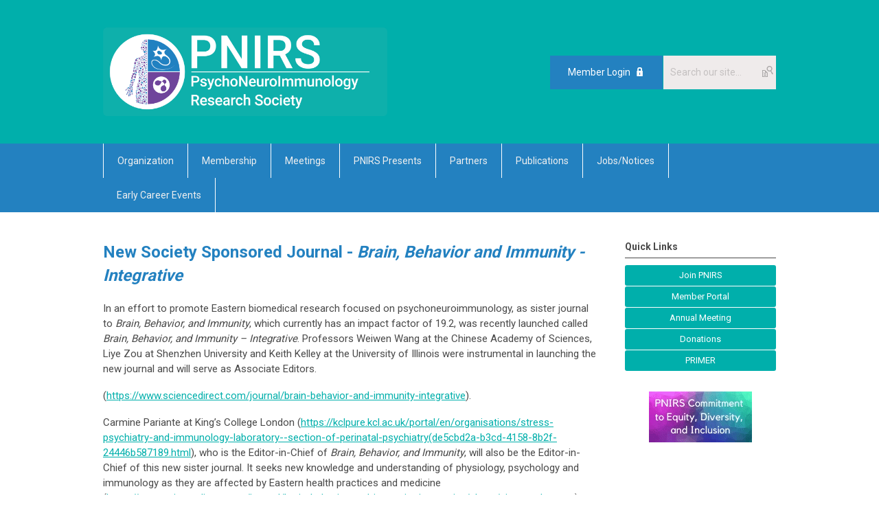

--- FILE ---
content_type: text/html; charset=utf-8
request_url: https://pnirs.memberclicks.net/brain-behavior-immunity-integrative
body_size: 5343
content:
<!DOCTYPE html PUBLIC "-//W3C//DTD XHTML 1.0 Transitional//EN" "http://www.w3.org/TR/xhtml1/DTD/xhtml1-transitional.dtd">
<html xmlns="http://www.w3.org/1999/xhtml" xml:lang="en-us" lang="en-us" >
<head>
<link rel="stylesheet" href="https://cdn.icomoon.io/2584/MCFrontEnd/style-cf.css?p279bq">
<link href='https://fonts.googleapis.com/css?family=Roboto:400,700' rel='stylesheet' type='text/css'>
  <meta http-equiv="content-type" content="text/html; charset=utf-8" />
  <meta name="robots" content="index, follow" />
  <meta name="keywords" content="" />
  <meta name="title" content="Brain Behavior Immunity-Integrative" />
  <meta name="author" content="Meg Gorham" />
  <meta name="description" content="" />
  <meta name="generator" content="MemberClicks Content Management System" />
  <meta name="viewport" content="width=device-width, initial-scale=1" />
  <title>Brain Behavior Immunity-Integrative</title>
  <link href="/templates/marietta-jt/favicon.ico" rel="shortcut icon" type="image/x-icon" />
  <style type="text/css">
    ::-webkit-input-placeholder {color:inherit; opacity: 0.6}
    :-moz-placeholder {color:inherit;opacity:0.6}
    ::-moz-placeholder {color:inherit;opacity:0.6}
    :-ms-input-placeholder {color:inherit; opacity: 0.6}
  </style>
  <script type="text/javascript" src="https://pnirs.memberclicks.net/includes/js/jquery.min.js"></script>
  <script type="text/javascript" src="https://pnirs.memberclicks.net/includes/js/jquery-migrate.min.js"></script>
  <script type="text/javascript">
    (function($){
      jQuery.fn.extend({
        live: function (event, callback) {
          if (this.selector) {
            jQuery(document).on(event, this.selector, callback);
          }
        },
        curCSS : function (element, attrib, val){
          $(element).css(attrib, val);
        }
      })
    })(jQuery);
  </script>
  <script type="text/javascript">jQuery.noConflict();</script>
  <script type="text/javascript" src="https://pnirs.memberclicks.net/includes/js/jquery-ui-custom-elvn-fr.min.js"></script>
  <script type="text/javascript" src="https://pnirs.memberclicks.net/includes/js/jQueryUIDialogInclude.js"></script>
  <script type="text/javascript" src="https://pnirs.memberclicks.net/includes/js/jquery.dataTables.js"></script>
  <script type="text/javascript" src="https://pnirs.memberclicks.net/includes/js/jquery.tablednd-0.5.js"></script>
  <script type="text/javascript" src="https://pnirs.memberclicks.net/includes/js/json2.js"></script>
  <script type="text/javascript" src="/ui-v2/js/libs/underscore/underscore.js"></script>
  <link rel="stylesheet" href="https://pnirs.memberclicks.net/includes/css/themes/base/ui.all.css" type="text/css" />
  <link rel="stylesheet" href="https://pnirs.memberclicks.net/includes/css/jqueryui.css" type="text/css" />
  <link rel="stylesheet" href="https://pnirs.memberclicks.net/includes/css/system-messages.css" type="text/css" />
  <script type="text/javascript" src="/plugins/system/mtupgrade/mootools.js"></script>
  <script type="text/javascript" src="/includes/js/joomla.javascript.js"></script>
  <script type="text/javascript" src="/media/system/js/caption.js"></script>
  <script type='text/javascript'>
/*<![CDATA[*/
	var jax_live_site = 'https://pnirs.memberclicks.net/index.php';
	var jax_site_type = '1.5';
	var jax_token_var = 'f8942d8e18ae85396338e27fa7f8b8e0';
/*]]>*/
</script><script type="text/javascript" src="https://pnirs.memberclicks.net/plugins/system/pc_includes/ajax_1.3.js"></script>
  <link rel="stylesheet" href="/media/system/css/modal.css" type="text/css" />
  <script type="text/javascript" src="/media/system/js/modal.js"></script>
  <script type="text/javascript">
      window.addEvent("domready", function() {
          SqueezeBox.initialize({});
          $$("a.modal").each(function(el) {
              el.addEvent("click", function(e) {
                  new Event(e).stop();
                  SqueezeBox.fromElement(el);
              });
          });
      });
  </script>
  <script type="text/javascript">
    jQuery(document).ready(function() {
      var mcios = navigator.userAgent.toLowerCase().match(/(iphone|ipod|ipad)/);
      var supportsTouch = 'ontouchstart' in window || window.navigator.msMaxTouchPoints || navigator.userAgent.toLowerCase().match(/(iemobile)/);
      if (mcios) {
        jQuery('#bkg').addClass('mc-touch mc-ios');
      } else if (supportsTouch) {
        jQuery('#bkg').addClass('mc-touch non-ios');
      } else {
        jQuery('#bkg').addClass('mc-no-touch');
      }
      jQuery('#cToolbarNavList li:has(li)').addClass('parent');
    });
  </script>

<link rel="stylesheet" href="/templates/system/css/general.css" type="text/css"/>
<link rel="stylesheet" href="/jmc-assets/nivo-slider-css/nivo-slider.css" type="text/css" />
<link rel="stylesheet" href="/jmc-assets/nivo-slider-css/nivo-themes/mc01/mc01.css" type="text/css" />
<link rel="stylesheet" href="/jmc-assets/nivo-slider-css/nivo-themes/mc02/mc02.css" type="text/css" />
<link rel="stylesheet" href="/templates/marietta-jt/css/editor.css" type="text/css" />
<!--[if lte IE 8]>
    <link rel="stylesheet" type="text/css" href="/templates/marietta-jt/css/ie8.css" />
<![endif]-->
<script type="text/javascript" src="/jmc-assets/global-js/hoverIntent.js"></script>
<script type="text/javascript" src="/jmc-assets/global-js/jquery.nivo.slider.pack.js"></script>

<script type="text/javascript">
jQuery(function(){
    jQuery('.socnets ul > li > a > span').each(function() {
        var socnetText = jQuery(this).text().toLowerCase();
        jQuery(this).addClass('icon-'+socnetText);
        jQuery(this).parent('a').addClass(socnetText);
    });

    jQuery('a#menu-toggle').bind('click', function(){
            jQuery('#bkg').toggleClass('show-mobile');
    });

    jQuery('a#menu-toggle-x').bind('click', function(){
        jQuery('#bkg.show-mobile').toggleClass('show-mobile');
    });

    jQuery('div.site-overlay').bind('click',function(){
        jQuery('body.show-mobile').toggleClass('show-mobile');
    });

});
</script>


<!-- Google tag (gtag.js) --> <script async src="https://www.googletagmanager.com/gtag/js?id=G-Z6WBH336MZ"></script> <script> window.dataLayer = window.dataLayer || []; function gtag(){dataLayer.push(arguments);} gtag('js', new Date()); gtag('config', 'G-Z6WBH336MZ'); </script>

</head>
<body id="bkg">
    <div id="viewports">
        <div id="phone-landscape"></div>
        <div id="tablet-portrait"></div>
        <div id="tablet-landscape"></div>
    </div>
    <a id="menu-toggle-x" class="icon-menu-x"></a>
    <div class="mobile-menu-top modules-2">
                <div class="login-search-menu">		<div class="moduletable">
		            <a id='mcSimpleLogin' href='login'>Member Login</a>		</div>
			<div class="moduletable mc-search site-search single-search mc-site-search">
		            <form action="/index.php?option=com_search" method="post" name="mod_search_form" class="mc-site-search-mod">
    <div class="search mc-search site-search single-search mc-site-search">
		<input name="searchword" id="mod_search_searchword" alt="Search" class="inputbox inputbox mc-search site-search single-search mc-site-search" type="text" size="20" value=""  placeholder="Search our site..."  onfocus="this.placeholder = ''" onblur="this.placeholder = 'Search our site...'" /><a href="#" class="test button mc-search site-search single-search mc-site-search">Search</a>	</div>
	<input type="hidden" name="task"   value="search" />
	<input type="hidden" name="option" value="com_search" />
    <input type="hidden" name="f8942d8e18ae85396338e27fa7f8b8e0" value="1" />
</form>
<script type="text/javascript">
	jQuery('form.mc-site-search-mod').find('a').click(function(e){
		e.preventDefault();
		var mcSiteSearchText = jQuery(this).closest('form.mc-site-search-mod').find('input.inputbox').val();
		if (mcSiteSearchText != ''){
			jQuery(this).closest('form.mc-site-search-mod').submit();
		}
	});
</script>
		</div>
	</div>
            </div>
    <div class="mobile-menu"><ul class="menu resp-menu"><li class="parent item124"><a href="/organization"><span>Organization</span></a><ul><li class="item169"><a href="/awards-lectures"><span>Awards &amp; Lectures</span></a></li><li class="item126"><a href="/bylaws"><span>Bylaws</span></a></li><li class="item127"><a href="/code-of-conduct"><span>Code of Conduct</span></a></li><li class="item128"><a href="/committees"><span>Committees</span></a></li><li class="item137"><a href="/contact-us"><span>Contact Us</span></a></li><li class="item138"><a href="/president-s-message"><span>President's Message</span></a></li><li class="item139"><a href="/policies-procedures"><span>Policies &amp; Procedures</span></a></li><li class="parent item140"><a href="/society-leadership"><span>Society Leadership</span></a><ul><li class="item162"><a href="/board-of-directors-2"><span>Board of Directors</span></a></li><li class="item141"><a href="/past-presidents"><span>Past Presidents</span></a></li><li class="item142"><a href="/past-secretary-treasurer"><span>Past Secretary/Treasurer</span></a></li></ul></li><li class="item183"><a href="/pnirs-strategic-plan-2023-2027"><span>PNIRS Strategic Plan 2023-2027</span></a></li></ul></li><li class="parent item143"><a href="/membership"><span>Membership</span></a><ul><li class="item144"><a href="/dues-payments"><span>Dues &amp; Payments</span></a></li><li class="item172"><a href="/in-memoriam"><span>In Memoriam</span></a></li></ul></li><li class="parent item145"><a href="/meetings"><span>Meetings</span></a><ul><li class="item152"><a href="/past-meetings"><span>Past Meetings</span></a></li></ul></li><li class="parent item167"><a href="/pnirs-presents"><span>PNIRS Presents</span></a><ul></ul></li><li class="parent item179"><span class="separator"><span>Partners</span></span><ul><li class="item180"><a href="/pnirs-asia-pacific"><span>PNIRS Asia-Pacific</span></a></li><li class="item181"><a href="/pnirs-ibero-america"><span>PNIRS Ibero-America</span></a></li></ul></li><li class="parent item154"><span class="separator"><span>Publications</span></span><ul><li class="parent item155"><a href="/pnirs-journal"><span>PNIRS Journal</span></a><ul><li class="item157"><a href="https://www.sciencedirect.com/journal/brain-behavior-and-immunity"><span>Access Journal</span></a></li></ul></li><li class="item158"><a href="/primer"><span>PRIMER</span></a></li><li class="parent item159"><a href="/knowledgebase-faqs"><span>Knowledgebase - FAQs</span></a><ul><li class="item160"><a href="https://pnirs.memberclicks.net/knowledgebase-faqs#General"><span>General</span></a></li><li class="item161"><a href="https://pnirs.memberclicks.net/knowledgebase-faqs#Conference"><span>Conference</span></a></li><li class="item163"><a href="https://pnirs.memberclicks.net/knowledgebase-faqs#Membership"><span>Membership</span></a></li></ul></li></ul></li><li class="item165"><a href="/jobs-notices"><span>Jobs/Notices</span></a></li><li class="item189"><a href="/early-career-events"><span>Early Career Events</span></a></li></ul></div>
    <div class="mobile-menu-bottom"></div>
    <div class="site-container">
        <div class="site-overlay"></div>
                <div id="site-wrap">
            <div id="header">
                <div class="site-width">
                    <div class="mc-logo-link"><a title="Psychoneuroimmunology Research Society" href="/"><img style="margin: 0px 0px 0px 0px;" title="" src="/assets/site/logo.png" alt="" width="414" height="129" align="" /></a></div>
                                        <div class="login-search">		<div class="moduletable">
		            <a id='mcSimpleLogin' href='login'>Member Login</a>		</div>
			<div class="moduletable mc-search site-search single-search mc-site-search">
		            <form action="/index.php?option=com_search" method="post" name="mod_search_form" class="mc-site-search-mod">
    <div class="search mc-search site-search single-search mc-site-search">
		<input name="searchword" id="mod_search_searchword" alt="Search" class="inputbox inputbox mc-search site-search single-search mc-site-search" type="text" size="20" value=""  placeholder="Search our site..."  onfocus="this.placeholder = ''" onblur="this.placeholder = 'Search our site...'" /><a href="#" class="test button mc-search site-search single-search mc-site-search">Search</a>	</div>
	<input type="hidden" name="task"   value="search" />
	<input type="hidden" name="option" value="com_search" />
    <input type="hidden" name="f8942d8e18ae85396338e27fa7f8b8e0" value="1" />
</form>
<script type="text/javascript">
	jQuery('form.mc-site-search-mod').find('a').click(function(e){
		e.preventDefault();
		var mcSiteSearchText = jQuery(this).closest('form.mc-site-search-mod').find('input.inputbox').val();
		if (mcSiteSearchText != ''){
			jQuery(this).closest('form.mc-site-search-mod').submit();
		}
	});
</script>
		</div>
	</div>
                                        <a id="menu-toggle" class="icon-menu"></a>
                    <div class="clarence"></div>
                </div>
            </div>
            <div id="primary-nav-container">
                <div class="site-width">
                    <div id="primary-menu"><ul class="menu resp-menu"><li class="parent item124"><a href="/organization"><span>Organization</span></a><ul><li class="item169"><a href="/awards-lectures"><span>Awards &amp; Lectures</span></a></li><li class="item126"><a href="/bylaws"><span>Bylaws</span></a></li><li class="item127"><a href="/code-of-conduct"><span>Code of Conduct</span></a></li><li class="item128"><a href="/committees"><span>Committees</span></a></li><li class="item137"><a href="/contact-us"><span>Contact Us</span></a></li><li class="item138"><a href="/president-s-message"><span>President's Message</span></a></li><li class="item139"><a href="/policies-procedures"><span>Policies &amp; Procedures</span></a></li><li class="parent item140"><a href="/society-leadership"><span>Society Leadership</span></a><ul><li class="item162"><a href="/board-of-directors-2"><span>Board of Directors</span></a></li><li class="item141"><a href="/past-presidents"><span>Past Presidents</span></a></li><li class="item142"><a href="/past-secretary-treasurer"><span>Past Secretary/Treasurer</span></a></li></ul></li><li class="item183"><a href="/pnirs-strategic-plan-2023-2027"><span>PNIRS Strategic Plan 2023-2027</span></a></li></ul></li><li class="parent item143"><a href="/membership"><span>Membership</span></a><ul><li class="item144"><a href="/dues-payments"><span>Dues &amp; Payments</span></a></li><li class="item172"><a href="/in-memoriam"><span>In Memoriam</span></a></li></ul></li><li class="parent item145"><a href="/meetings"><span>Meetings</span></a><ul><li class="item152"><a href="/past-meetings"><span>Past Meetings</span></a></li></ul></li><li class="parent item167"><a href="/pnirs-presents"><span>PNIRS Presents</span></a><ul></ul></li><li class="parent item179"><span class="separator"><span>Partners</span></span><ul><li class="item180"><a href="/pnirs-asia-pacific"><span>PNIRS Asia-Pacific</span></a></li><li class="item181"><a href="/pnirs-ibero-america"><span>PNIRS Ibero-America</span></a></li></ul></li><li class="parent item154"><span class="separator"><span>Publications</span></span><ul><li class="parent item155"><a href="/pnirs-journal"><span>PNIRS Journal</span></a><ul><li class="item157"><a href="https://www.sciencedirect.com/journal/brain-behavior-and-immunity"><span>Access Journal</span></a></li></ul></li><li class="item158"><a href="/primer"><span>PRIMER</span></a></li><li class="parent item159"><a href="/knowledgebase-faqs"><span>Knowledgebase - FAQs</span></a><ul><li class="item160"><a href="https://pnirs.memberclicks.net/knowledgebase-faqs#General"><span>General</span></a></li><li class="item161"><a href="https://pnirs.memberclicks.net/knowledgebase-faqs#Conference"><span>Conference</span></a></li><li class="item163"><a href="https://pnirs.memberclicks.net/knowledgebase-faqs#Membership"><span>Membership</span></a></li></ul></li></ul></li><li class="item165"><a href="/jobs-notices"><span>Jobs/Notices</span></a></li><li class="item189"><a href="/early-career-events"><span>Early Career Events</span></a></li></ul></div>
                </div>
            </div>
                                                <div id="content-wrap" class="r-mid">
                            <div class="site-width">
                    <div id="content-padding">
                        <div id="jmc-message"></div>
                        <div id="component-wrap">


<table class="contentpaneopen">



<tr>
<td valign="top">
<h1>New Society Sponsored Journal - <em>Brain, Behavior and Immunity - Integrative</em><a id="journal-title" class="anchor js-title-link anchor-default anchor-has-background-color anchor-has-inherit-color" href="https://www.sciencedirect.com/journal/brain-behavior-and-immunity-integrative"><span class="anchor-text"><br /></span></a></h1>
<p>In an effort to promote Eastern biomedical research focused on psychoneuroimmunology, as sister journal to <em>Brain, Behavior, and Immunity</em>, which currently has an impact factor of 19.2, was recently launched called <em>Brain, Behavior, and Immunity – Integrative</em>. Professors Weiwen Wang at the Chinese Academy of Sciences, Liye Zou at Shenzhen University and Keith Kelley at the University of Illinois were instrumental in launching the new journal and will serve as Associate Editors.</p>
<p>(<a href="https://www.sciencedirect.com/journal/brain-behavior-and-immunity-integrative" target="_blank">https://www.sciencedirect.com/journal/brain-behavior-and-immunity-integrative</a>).</p>
<p>Carmine Pariante at King’s College London (<a href="https://kclpure.kcl.ac.uk/portal/en/organisations/stress-psychiatry-and-immunology-laboratory--section-of-perinatal-psychiatry(de5cbd2a-b3cd-4158-8b2f-24446b587189.html" target="_blank">https://kclpure.kcl.ac.uk/portal/en/organisations/stress-psychiatry-and-immunology-laboratory--section-of-perinatal-psychiatry(de5cbd2a-b3cd-4158-8b2f-24446b587189.html</a>), who is the Editor-in-Chief of <em>Brain, Behavior, and Immunity</em>, will also be the Editor-in-Chief of this new sister journal. It seeks new knowledge and understanding of physiology, psychology and immunology as they are affected by Eastern health practices and medicine (<a href="https://www.sciencedirect.com/journal/brain-behavior-and-immunity-integrative/about/aims-and-scope" target="_blank">https://www.sciencedirect.com/journal/brain-behavior-and-immunity-integrative/about/aims-and-scope</a>). The lead article that introduces this biomedical journal to the scientific community can be found at <a href="https://doi.org/10.1016/j.bbii.2022.100001" target="_blank">https://doi.org/10.1016/j.bbii.2022.100001</a>. All articles accepted for publication will currently be free and not subjected to the $2,500 article processing charge.</p>
<p>Professor Weiwen Wang is a Professor at the Chinese Academy of Sciences in Beijing and currently serves as Vice Director of the Physiological Psychology Branch of the Chinese Psychological Society (<a href="http://sourcedb.psych.cas.cn/en/epsychexpert/200907/t20090731_2289393.html" target="_blank">http://sourcedb.psych.cas.cn/en/epsychexpert/200907/t20090731_2289393.html</a>). Professor Liye Zou is an Associate Dean in the School of Psychology at Shenzhen University and Director of the Body-Brain-Mind Laboratory (<a href="https://www.researchgate.net/profile/Liye-Zou" target="_blank">https://www.researchgate.net/profile/Liye-Zou</a>). I served as Editor-in-Chief of <em>Brain, Behavior, and Immunity</em> from 2003 to 2017 and am now Professor Emeritus at the University of Illinois Urbana-Champaign (<a href="https://ansc.illinois.edu/directory/kwkelley" target="_blank">https://ansc.illinois.edu/directory/kwkelley</a>). </p>
<p>Four Special Issues by leading global scholars have already been commissioned, and a fifth one is being developed. Announcement of these Special Issues and guidelines for submission can be found at <a href="https://www.sciencedirect.com/journal/brain-behavior-and-immunity-integrative/about/call-for-papers#psychoneuroimmunology-contributions-to-understanding-the-behavioral-effects-of-acute-covid-19-and-long-covid19" target="_blank">https://www.sciencedirect.com/journal/brain-behavior-and-immunity-integrative/about/call-for-papers#psychoneuroimmunology-contributions-to-understanding-the-behavioral-effects-of-acute-covid-19-and-long-covid19</a>. </p>
<ol>
<li>Immune regulation of neuropsychiatric disorders. Submissions accepted from January 1, 2023 until July 1, 2023.</li>
<li>Physical and psychological interventions for stress reduction and improved immune function. Submissions accepted from January 1, 2023 until July 1, 2023.</li>
<li>Psychoneuroimmunology, behavior and COVID19. Submissions accepted from January 1, 2023 until July 1, 2023.</li>
<li>Traditional and indigenous medicine. Submissions accepted from July 3, 2023 until October 2, 2023.</li>
<li>Acupuncture and Movement for Chronic Pain (In Preparation).</li>
</ol>
<p>Please consider submitting your newest data to <em>Brain, Behavior, and Immunity – Integrative</em> and share the launching of this new journal that focuses on Eastern health practices with your colleagues.</p></td>
</tr>

</table>
<span class="article_separator">&nbsp;</span>
</div>
                    </div>
                                        <div class="login-search side-bar">		<div class="moduletable">
		            <a id='mcSimpleLogin' href='login'>Member Login</a>		</div>
			<div class="moduletable mc-search site-search single-search mc-site-search">
		            <form action="/index.php?option=com_search" method="post" name="mod_search_form" class="mc-site-search-mod">
    <div class="search mc-search site-search single-search mc-site-search">
		<input name="searchword" id="mod_search_searchword" alt="Search" class="inputbox inputbox mc-search site-search single-search mc-site-search" type="text" size="20" value=""  placeholder="Search our site..."  onfocus="this.placeholder = ''" onblur="this.placeholder = 'Search our site...'" /><a href="#" class="test button mc-search site-search single-search mc-site-search">Search</a>	</div>
	<input type="hidden" name="task"   value="search" />
	<input type="hidden" name="option" value="com_search" />
    <input type="hidden" name="f8942d8e18ae85396338e27fa7f8b8e0" value="1" />
</form>
<script type="text/javascript">
	jQuery('form.mc-site-search-mod').find('a').click(function(e){
		e.preventDefault();
		var mcSiteSearchText = jQuery(this).closest('form.mc-site-search-mod').find('input.inputbox').val();
		if (mcSiteSearchText != ''){
			jQuery(this).closest('form.mc-site-search-mod').submit();
		}
	});
</script>
		</div>
	</div>
                                                            <div id="right-bar" class="side-bar">		<div class="moduletable mc-button-list">
					<h3>Quick Links</h3>
		            <ul class="menu"><li class="item166"><a href="/join-pnirs"><span>Join PNIRS</span></a></li><li class="item164"><a href="/member-portal"><span>Member Portal</span></a></li><li class="item118"><a href="https://pnirs.memberclicks.net/meetings"><span>Annual Meeting</span></a></li><li class="item119"><a href="/donations"><span>Donations</span></a></li><li class="item120"><a href="https://pnirs.memberclicks.net/primer"><span>PRIMER</span></a></li></ul>		</div>
			<div class="moduletable">
		            <div><a href="https://pnirs.memberclicks.net/pnirs-commitment"><img style="margin: 0px auto; display: block;" title="" src="/assets/site/pnirs-commitment-gif.gif" alt="" align="" /></a></div>		</div>
	</div>
                                    </div>
                <div class="clarence"></div>
            </div>
                    </div>
        <div id="footer">
            <div class="site-width">
                <div class="footer-info"><p>© Copyright 2025 PsychoNeuroImmunology Research Society.  All rights reserved.<br />Managed by <a href="https://www.degnon.org/" target="_blank">Degnon Associates Inc.</a><a href="https://www.societyoffices.com"><br /></a></p>
<p><a href="https://www.memberclicks.com/memberclicks-security-policy">Privacy Policy</a></p></div>
                <div class="socnets"><ul class="menu" id="socnets"><li class="item110"><a href="https://www.facebook.com/PNIRS/" target="_blank"><span>Facebook</span></a></li><li class="item111"><a href="https://twitter.com/pnirs?lang=en" target="_blank"><span>Twitter</span></a></li><li class="item182"><a href="https://www.linkedin.com/in/pni-research-society-b34b48262/" target="_blank"><span>LinkedIn</span></a></li></ul></div>
                <a id="RTT" href="#">Back to top <span class="icon-arrow-up"></span></a>
                <div class="clarence"></div>
                <div id="pbmc-wrap">
                    <a id="pbmc" title="powered by MemberClicks" href="http://www.memberclicks.com/">powered by 
                        <span class="icon-mc-logomark"></span>
                        <span class="icon-mc-wordmark"></span>
                        <span class="mc-brand-container">MemberClicks</span>
                    </a>
                </div>
                <div class="clarence"></div>
            </div>
        </div>
    </div>
    <script type="text/javascript" src="/jmc-assets/global-js/mc-respond-v2.1.js"></script>
</body>
</html>